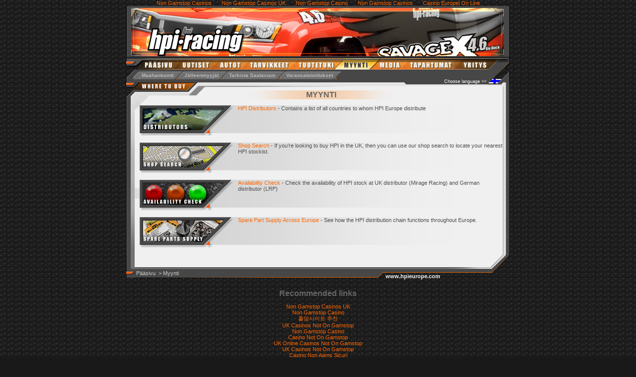

--- FILE ---
content_type: text/html; charset=UTF-8
request_url: https://www.hpi-europe.com/wheretobuy_lang_fi.html
body_size: 3711
content:
<!DOCTYPE html PUBLIC "-//W3C//DTD XHTML 1.0 Transitional//EN" "http://www.w3.org/TR/xhtml1/DTD/xhtml1-transitional.dtd">
<html>
<head>
<meta http-equiv="Content-Type" content="text/html; charset=UTF-8">
<title>HPI Racing Europe - Myynti</title>
<link href="_css/main.css" rel="stylesheet" type="text/css">
<script language="javascript" src="_scripts/jfuncs.js" type="text/javascript"></script><script async src="//static.getclicky.com/101342773.js"></script></head>
<body onload="MM_showHideLayers('pic1_overlay','','show'), MM_showHideLayers('pic2_overlay','','show'), MM_showHideLayers('pic4_overlay','','show'), MM_showHideLayers('pic5_overlay','','show'), MM_showHideLayers('pic7_overlay','','show'), MM_showHideLayers('pic1_holder','','show')"><div style="text-align: center;"><a href="https://gdalabel.org.uk/" style="padding: 5px 10px;">Non Gamstop Casinos</a><a href="https://www.bapca.org.uk/" style="padding: 5px 10px;">Non Gamstop Casinos UK</a><a href="https://www.skinsupport.org.uk/" style="padding: 5px 10px;">Non Gamstop Casino</a><a href="https://wearelollipop.co.uk/" style="padding: 5px 10px;">Non Gamstop Casinos</a><a href="https://leaddogmarketing.com/" style="padding: 5px 10px;">Casino Europei On Line</a></div> 
<table width="772" align="center" border="0" cellspacing="0" cellpadding="0"> 
  <tr> 
    <td><div id="language_flags" style="position:absolute; float:left; margin: 147px 0 0 729px; text-align: right; z-index:100; font-size: 9px; line-height:1.1em;"><a href="javascript:;" onclick="MM_showHideLayers('language_choose','','show'), MM_showHideLayers('language_chooseText','','show')"><img src="graphics/home/flags/fi.gif" border="0" alt=""></a></div>
	<div id="language_text" style="position:absolute; float:left; width:725px; margin: 147px 0 0 0; text-align: right; z-index:90; color: #ffffff; font-size: 7pt;"><a href="javascript:;" onclick="MM_showHideLayers('language_choose','','show'), MM_showHideLayers('language_chooseText','','show')" style="color: #FFFFFF; ">Choose language &gt;&gt;</a></div>
    <div id="language_choose" style="position:absolute; background-color:#666666; width:150px; height:90px; float:left; margin: 30px 0 0 600px; color: #333333; font-weight: bold; padding: 0 2px 0 0 ; border-style: solid; border-width: 1px; border-color: #cccccc #333333 #333333 #cccccc; text-align: right; z-index:200; filter: alpha(Opacity=80); -moz-opacity: .8; visibility: hidden;"><a href="javascript:;" onclick="MM_showHideLayers('language_choose','','hide'), MM_showHideLayers('language_chooseText','','hide')" style="color: #ffffff; ">x</a></div>
	<div id="language_chooseText" style="position:absolute; width:120px; height:90px; float:left; margin: 30px 0 0 600px; color: #ffffff; font-weight: bold; padding: 5px; text-align: left; z-index:300; visibility: hidden;">- <a href="wheretobuy_lang_en.html" style="color: #ffffff; ">English</a><br>- <a href="wheretobuy_lang_de.html" style="color: #ffffff; ">Deutsch</a><br>- <a href="wheretobuy_lang_fr.html" style="color: #ffffff; ">Francais</a><br>- <a href="wheretobuy_lang_fi.html" style="color: #ffffff; ">Finnish</a><br>- <a href="wheretobuy_lang_tu.html" style="color: #ffffff; ">Turkish</a><br>- <a href="wheretobuy_lang_pl.html" style="color: #ffffff; ">Polish</a></div><img src="graphics/common/header.jpg" alt="HPI Racing Header" width="772" height="102"></td> 
  </tr> 
</table> 
<table align="center" width="772" border="0" cellspacing="0" cellpadding="0">
  <tr>
    <td><div id="Nav_1" style="position:absolute;  height:26px; visibility:hidden; padding-left: 19px; z-index:1"><img src="graphics/common/naven/fi/home.gif" alt="Home"></div>
		<div id="Nav_2" style="position:absolute;  height:26px; visibility:hidden; padding-left: 93px; z-index:2"><img src="graphics/common/naven/fi/news.gif" alt="News"></div>
		<div id="Nav_3" style="position:absolute;  height:26px; visibility:hidden; padding-left: 170px; z-index:3"><img src="graphics/common/naven/fi/cars.gif" alt="Cars"></div>
		<div id="Nav_4" style="position:absolute;  height:26px; visibility:hidden; padding-left: 233px; z-index:4"><img src="graphics/common/naven/fi/accessories.gif" alt="Accessories"></div>
		<div id="Nav_5" style="position:absolute;  height:26px; visibility:hidden; padding-left: 328px; z-index:5"><img src="graphics/common/naven/fi/support.gif" alt="Support"></div>
		<div id="Nav_6" style="position:absolute;  height:26px; visibility:hidden; padding-left: 419px; z-index:6"><img src="graphics/common/naven/fi/buy.gif" alt="Where to buy"></div>
		<div id="Nav_7" style="position:absolute;  height:26px; visibility:hidden; padding-left: 491px; z-index:7"><img src="graphics/common/naven/fi/media.gif" alt="Media"></div>
		<div id="Nav_8" style="position:absolute;  height:26px; visibility:hidden; padding-left: 552px; z-index:8"><img src="graphics/common/naven/fi/events.gif" alt="Events"></div>
		<div id="Nav_9" style="position:absolute;  height:26px; visibility:hidden; padding-left: 657px; z-index:9"><img src="graphics/common/naven/fi/company.gif" alt="Company"></div>
		<div id="Nav_20" style="position:absolute; width:772; height:26px; z-index:20"><img src="graphics/giftrick.gif" width="772" height="26" alt="Navigation" border="0" usemap="#Map"></div>		
    <img src="graphics/common/naven/fi/_base_wheretobuy.jpg" width="772" height="26" alt="Navigation"></td>
  </tr>
</table>
<map name="Map" id="navMap"> 
  <area shape="poly" coords="659,24,679,2,749,3,729,23" href="company_lang_fi.html" alt="nav" onmouseover="MM_showHideLayers('Nav_9','','show')" onmouseout="MM_showHideLayers('Nav_9','','hide')"> 
  <area shape="poly" coords="553,24,571,1,677,2,659,25" href="events_lang_fi.html" alt="nav" onmouseover="MM_showHideLayers('Nav_8','','show')" onmouseout="MM_showHideLayers('Nav_8','','hide')"> 
  <area shape="poly" coords="493,24,513,1,571,1,552,24" href="media_lang_fi.html" alt="nav" onmouseover="MM_showHideLayers('Nav_7','','show')" onmouseout="MM_showHideLayers('Nav_7','','hide')"> 
  <area shape="poly" coords="418,26,438,3,513,2,492,23" href="wheretobuy_lang_fi.html" alt="nav" onmouseover="MM_showHideLayers('Nav_6','','show')" onmouseout="MM_showHideLayers('Nav_6','','hide')"> 
  <area shape="poly" coords="331,24,351,2,437,1,420,25" href="support_lang_fi.html" alt="nav" onmouseover="MM_showHideLayers('Nav_5','','show')" onmouseout="MM_showHideLayers('Nav_5','','hide')"> 
  <area shape="poly" coords="231,25,251,3,347,3,331,25" href="accessories_lang_fi.html" alt="nav" onmouseover="MM_showHideLayers('Nav_4','','show')" onmouseout="MM_showHideLayers('Nav_4','','hide')"> 
  <area shape="poly" coords="171,23,195,3,251,3,231,24" href="kits_lang_fi.html" alt="nav" onmouseover="MM_showHideLayers('Nav_3','','show')" onmouseout="MM_showHideLayers('Nav_3','','hide')"> 
  <area shape="poly" coords="94,25,114,4,193,4,169,24" href="news_lang_fi.html" alt="nav" onmouseover="MM_showHideLayers('Nav_2','','show')" onmouseout="MM_showHideLayers('Nav_2','','hide')"> 
  <area shape="poly" coords="44,3,24,24,92,25,112,4" href="lang_fi.html" alt="home" onmouseover="MM_showHideLayers('Nav_1','','show')" onmouseout="MM_showHideLayers('Nav_1','','hide')">
</map>
	<table width="772" border="0" cellspacing="0" cellpadding="0" align="center"> 
        <tr> 
          <td class="subNav"><table align="left" border="0" cellspacing="0" cellpadding="0">
				<tr>
				  <td class="subNav_0"><img src="graphics/giftrick.gif" width="1" height="1" alt="spacer"></td>
				  <td class="subNav_left"><img src="graphics/common/subnav_left.gif" width="17" height="20" alt=""></td>
				  <td class="subNav_off"><a href="distrib_lang_fi.html">Maahantuonti</a></td>
				  <td class="subNav_divide"><img src="graphics/giftrick.gif" width="1" height="1" alt="spacer"></td>
				  <td class="subNav_off"><a href="shopsearchen_lang_fi.html">Jälleenmyyjät</a></td>
				    <td class="subNav_divide"><img src="graphics/giftrick.gif" width="1" height="1" alt="spacer"></td>
					 <td class="subNav_off"><a href="availability_lang_fi.html">Tarkista Saatavuus</a></td>
				    <td class="subNav_divide"><img src="graphics/giftrick.gif" width="1" height="1" alt="spacer"></td>
					 <td class="subNav_off"><a href="spare-supply_lang_fi.html">Varaosatoimitukset</a></td>
				  <td class="subNav_right"><img src="graphics/common/subnav_right.gif" width="21" height="20" alt=""></td>              
				</tr>
			  </table>
			  </td></tr>
			  </table>
			  <table width="772" border="0" cellspacing="0" cellpadding="0" align="center"> 
        <tr> 
          <td><img src="graphics/common/subnav_bottom.gif" width="772" height="6" alt="subnav_bottom"></td> 
        </tr> 
      </table>
<table width="772" align="center" border="0" cellspacing="0" cellpadding="0"> 
  <tr> 
    <td><img src="graphics/wheretobuy/titleen.gif" width="772" height="26" alt=""></td> 
  </tr> 
</table> 
<table width="772" align="center" border="0" cellspacing="0" cellpadding="0"> 
  <tr> 
    <td class="piw_left_top"><img src="graphics/common/default_left_top.gif" width="27" height="187" alt="Page Layout"></td> 
    <td width="100%" rowspan="2" class="default_main" valign="top"><div class="pageTitle"><h2 align="center">Myynti</h2></div><br>
      <table border="0" width="100%" cellspacing="0" cellpadding="0"> 
        <tr> 
          <td colspan="3" valign="top"> 
		<table width="100%" border="0" cellspacing="0" cellpadding="0">
		<tr>
		<td width="93" valign="top"><a href="distrib_lang_fi.html"><img src="graphics/wheretobuy/distributors.jpg" border="0"></a></td><td valign="top" style="padding-left: 10px; background-image:url(graphics/support/fade.gif); background-repeat: no-repeat;"><a href="distrib_lang_fi.html">HPI Distributors</a> - Contains a list of all countries to whom HPI Europe distribute</td>
		</tr>
		</table><br>
		<table width="100%" border="0" cellspacing="0" cellpadding="0">
		<tr>
		<td width="93" valign="top"><a href="shopsearchen_lang_fi.html"><img src="graphics/wheretobuy/shopsearch.jpg" border="0"></a></td><td valign="top" style="padding-left: 10px; background-image:url(graphics/support/fade.gif); background-repeat: no-repeat;"><a href="shopsearchen_lang_fi.html">Shop Search</a> - If you're looking to buy HPI in the UK, then you can use our shop search to locate your nearest HPI stockist.</td>
		</tr>
		</table><br>
		<table width="100%" border="0" cellspacing="0" cellpadding="0">
		<tr>
		<td width="93" valign="top"><a href="availability_lang_fi.html"><img src="graphics/wheretobuy/availability.jpg" border="0"></a></td><td valign="top" style="padding-left: 10px; background-image:url(graphics/support/fade.gif); background-repeat: no-repeat;"><a href="availability_lang_fi.html">Availability Check</a> - Check the availability of HPI stock at UK distributor (Mirage Racing) and German distributor (LRP)</td>
		</tr>
		</table><br>
		<table width="100%" border="0" cellspacing="0" cellpadding="0">
		<tr>
		<td width="93" valign="top"><a href="spare-supply_lang_fi.html"><img src="graphics/wheretobuy/spareparts.jpg" border="0"></a></td><td valign="top" style="padding-left: 10px; background-image:url(graphics/support/fade.gif); background-repeat: no-repeat;"><a href="spare-supply_lang_fi.html">Spare Part Supply Across Europe</a> - See how the HPI distribution chain functions throughout Europe.</td>
		</tr>
		</table><br></td>
        </tr> 
    </table></td> 
    <td rowspan="2" class="defaultRight"><img src="graphics/giftrick.gif" height="1" width="14"></td> 
  </tr> 
  <tr> 
    <td class="piw_left_bottom"><img src="graphics/common/default_left_bottom.gif" width="27" height="112" alt="Page Layout"></td> 
  </tr> 
</table> 
<table width="772" align="center" border="0" cellspacing="0" cellpadding="0"> 
  <tr> 
    <td><img src="graphics/common/footer/top.gif" width="772" height="26" alt="Page Layout"></td> 
  </tr> 
</table> 
<table width="772" align="center" border="0" cellspacing="0" cellpadding="0"> 
  <tr> 
    <td class="footerLeft"><img src="graphics/common/footer/left.gif" alt="page layout" width="17" height="24"></td> 
    <td class="breadcrums"><a href="lang_fi.html">Pääsivu</a> &gt; Myynti</td> 
    <td class="footerRightLight"><img src="graphics/giftrick.gif" alt="Spacer" width="15" height="1" align="left"><a href="http://www.hpieurope.com/">www.hpieurope.com</a></td> 
  </tr> 
</table> 
<table width="772" align="center" border="0" cellspacing="0" cellpadding="0"> 
  <tr> 
    <td><img src="graphics/giftrick.gif" alt="Spacer" width="1" height="20" align="left"></td> 
  </tr> 
</table><script language="JavaScript" type="text/javascript" src="_scripts/wz_tooltip.js"></script>
<script src="urchin.js" type="text/javascript">
</script>
<script type="text/javascript">
_uacct = "UA-757566-1";
urchinTracker();
</script>  
<div style="text-align:center"><h2>Recommended links</h2><ul style="list-style:none;padding-left:0"><li><a href="https://www.avon-tyres.co.uk/">Non Gamstop Casinos UK</a></li><li><a href="https://merseyblogs.co.uk/">Non Gamstop Casino</a></li><li><a href="https://dh2014.org/">홀덤사이트 추천</a></li><li><a href="https://www.thebrexitparty.org/">UK Casinos Not On Gamstop</a></li><li><a href="https://nva.org.uk/">Non Gamstop Casino</a></li><li><a href="https://www.clintoncards.co.uk/">Casino Not On Gamstop</a></li><li><a href="https://uk-sobs.org.uk/">UK Online Casinos Not On Gamstop</a></li><li><a href="https://www.face-online.org.uk/">UK Casinos Not On Gamstop</a></li><li><a href="https://www.carodog.eu/">Casino Non Aams Sicuri</a></li><li><a href="https://www.unsdgadvocates.org/">Online Casino Canada</a></li><li><a href="https://tescobagsofhelp.org.uk/">Non Gamstop Casino Sites UK</a></li><li><a href="https://www.bristolticketshop.co.uk/">Slots Not On Gamstop</a></li><li><a href="https://www.unearthedsounds.co.uk/">Best Non Gamstop Casinos</a></li><li><a href="https://www.trada.co.uk/">Casinos Not On Gamstop</a></li><li><a href="https://www.fictionuncovered.co.uk/">UK Casinos Not On Gamstop</a></li><li><a href="https://www.thehotelcollection.co.uk/">UK Online Casinos Not On Gamstop</a></li><li><a href="https://www.sandpiperinn.co.uk/casinos-not-on-gamstop/">Casinos Not On Gamstop</a></li><li><a href="https://www.digitalbydefaultnews.co.uk/non-gamstop-casinos/">UK Casino Sites Not On Gamstop</a></li><li><a href="https://www.my-therappy.co.uk/non-gamstop-casinos">Casino Not On Gamstop</a></li><li><a href="https://uk-betting-sites.co.uk/">UK Sport Betting Sites</a></li><li><a href="https://www.ecoandbeyond.co/casinos-not-on-gamstop/">Non Gamstop Casino UK</a></li><li><a href="https://www.parentalguidance.org.uk/">Casino Not On Gamstop</a></li><li><a href="https://reseauvoltaire.net/">Casino Non Aams</a></li><li><a href="https://www.uberrock.co.uk/">Casino Not On Gamstop</a></li><li><a href="https://operazionematogrosso.org/">Migliori Casino Online Aams</a></li><li><a href="https://www.allmobileworld.it/">Migliori Casino Online</a></li><li><a href="https://www.etno.be/">Meilleur Casino En Ligne En Belgique</a></li><li><a href="https://www.acheter-actions.fr/">Casino En Ligne Belgique</a></li><li><a href="https://www.fabbricamuseocioccolato.it/">Siti Non Aams</a></li><li><a href="https://www.tv-sevreetmaine.fr/">Meilleur Site De Paris Sportif Hors Arjel</a></li><li><a href="https://www.sap-co.jp/">バカラ カジノ</a></li><li><a href="https://infolight.org.ua/">легальні онлайн казино</a></li><li><a href="https://www.champigny94.fr/">Casino En Ligne</a></li><li><a href="https://www.palazzoartinapoli.net/">Miglior Casino Online Non Aams</a></li><li><a href="https://www.meessendeclercq.be/">Meilleur Site De Casino En Ligne Belgique</a></li><li><a href="https://www.instantsbenevoles.fr/">Casino En Ligne</a></li><li><a href="https://ic2s2.org/">Best Crypto Casinos Malaysia</a></li><li><a href="https://www.csttaranto.it/">Casino Non Aams</a></li><li><a href="https://ets-armand-couverture.fr/">Olympe Casino Bonus</a></li></ul></div><script defer src="https://static.cloudflareinsights.com/beacon.min.js/vcd15cbe7772f49c399c6a5babf22c1241717689176015" integrity="sha512-ZpsOmlRQV6y907TI0dKBHq9Md29nnaEIPlkf84rnaERnq6zvWvPUqr2ft8M1aS28oN72PdrCzSjY4U6VaAw1EQ==" data-cf-beacon='{"version":"2024.11.0","token":"3d455fba79654ad9b4499904f04841a2","r":1,"server_timing":{"name":{"cfCacheStatus":true,"cfEdge":true,"cfExtPri":true,"cfL4":true,"cfOrigin":true,"cfSpeedBrain":true},"location_startswith":null}}' crossorigin="anonymous"></script>
</body>
</html>


--- FILE ---
content_type: text/css
request_url: https://www.hpi-europe.com/_css/main.css
body_size: 3000
content:
body, td
{
	font-family: Arial, Helvetica, sans-serif;
	font-size: 8pt;
	
}
body
{
	background-image:url(../graphics/common/pagebg.gif);
	background-color: #191919;
	margin: 0px;
}
td
{
	color: #4D4D4D;
}
a:link
{
	color: #FF6600;
	text-decoration: none;
}
a:visited
{
	color: #FF6600;
	text-decoration: none;
}
a:hover
{
	color: #FF6600;
	text-decoration: underline;
}
a:active
{
	color: #FF6600;
	text-decoration: none;
}

h2, default_main.h2
{
	margin: 0;
	padding: 0;
	font-size: 12pt;
	font-weight: bold;
	color: #666666;
	font-family: Geneva, Arial, Helvetica, sans-serif;
}

.dropdown-normal
{
	background-color: #666666;
	color: #ffffff;
	font-size: 8pt;
	font-weight: bold;
}


.pageTitle
{
	position: relative;
	z-index: 1000;
	margin: -10px 0 0 0;
	background-image:url(../graphics/common/title_bg.jpg);
	background-position:center;
	background-repeat:no-repeat;
	text-transform: uppercase;
}

.sectionTitle
{
	position: relative;
	z-index: 1000;
	margin: 0 0 0 0;
}

.newsBox
{
	background-color: #F0F0F0;
	text-align: left;
	vertical-align: top;
	width: 133px;

}
.newsArchive
{
	background-color: #DBDBDB;
	vertical-align: top;	
}
.newsArchiveMore
{
	background-color: #DBDBDB;
	background-image:url(../graphics/home/news/mask_archive.gif);
	background-position: right bottom;
	background-repeat:no-repeat;
	vertical-align: bottom;
	text-align: left;
	padding: 0 5px 1px 8px;
	width: 200px;
	height: 22px;	
}
.newsArchiveMore a:link
{
	text-decoration: none;
	font-size: 8pt;
	color: #666666;
}
.newsArchiveMore a:visited
{
	text-decoration: none;
	font-size: 8pt;
	color: #666666;
}
.newsArchiveMore a:hover
{
	text-decoration: none;
	font-size: 8pt;
	color: #333333;
}
.newsArchiveMore a:active
{
	text-decoration: none;
	font-size: 8pt;
	color: #666666;
}
.newsArchive2
{
	background-color: #DBDBDB;
	vertical-align: top;
	text-align: left;
	padding: 8px 5px 1px 8px;
	width: 200px;	
}
.newsArchive2 a:link
{
	text-decoration: none;
	font-size: 9px;
	color: #666666;
}
.newsArchive2 a:visited
{
	text-decoration: none;
	font-size: 9px;
	color: #666666;
}
.newsArchive2 a:hover
{
	text-decoration: none;
	font-size: 9px;
	color: #333333;
}
.newsArchive2 a:active
{
	text-decoration: none;
	font-size: 9px;
	color: #666666;
}
.newsDivide
{
	background-color: #878787;
	width: 1px;
	margin: 15px 0px 15px 0px;
}
.newsText
{
	background-color: #F0F0F0;
	text-align: left;
	padding: 2px 2px 2px 2px;
	vertical-align: top;
}
.newsLeft
{
	width: 15px;
	vertical-align: top;
	background-image:url(../graphics/home/news/left_bg.gif);
	background-position:top;
	background-repeat:repeat-y;
}
.newsRight
{
	width: 14px;
	vertical-align: bottom;
	background-image:url(../graphics/home/news/right_bg.gif);
	background-position:bottom;
	background-repeat:repeat-y;
}
.newsBorder
{
	border-width: 1px;
	border-color: #919191;
	border-style: solid;
	margin: 3px 3px 0px 3px;
}
.newsDesc
{
	padding: 0px 3px 0px 3px;
	color: #666666;
	font-size: 10px;
}
.newsDescTitle
{
	color: #000000;
	font-weight: bold;
	font-size: 10px;
}
.newsBoxMore
{
	color: #333333;
	background-color: #F0F0F0;
	padding: 5px 3px 0px 3px;
	font-size: 10px;
	vertical-align:top;
}
.newsBoxDate
{
	color: #333333;
	background-color: #F0F0F0;
	padding: 0px 1px 0px 1px;
	font-size: 10px;
}
.newsBoxDate a:link
{
	text-decoration: none;
	font-size: 10px;
	color: #666666;
}
.newsBoxDate a:visited
{
	text-decoration: none;
	font-size: 10px;
	color: #666666;
}
.newsBoxDate a:hover
{
	text-decoration: underline;
	font-size: 10px;
	color: #666666;
}
.newsBoxDate a:active
{
	text-decoration: none;
	font-size: 10px;
	color: #666666;
}

.kitsLeft
{
	width: 15px;
	vertical-align: top;	
	text-align:right;
	background-image:url(../graphics/home/kits/left_bg.gif);
	background-position:top;
	background-repeat:repeat-y;
}

.kitsRight
{
	width: 14px;
	background-image:url(../graphics/home/kits/right_bg.gif);
	background-position:top;
	background-repeat:repeat-y;
}
.kitsMore
{
	width: 20px;
	background-color: #474747;
}
.kitsDivide
{
	background-color: #303030;
}
.kitsBox
{
	width: 177px;
	text-align: left;
	background-color: #303030;
	vertical-align: top;
}
.kitsPicBorder
{
	border-width: 1px;
	border-color: #919191;
	border-style: solid;
	margin: 0px 0px 0px 0px;
}
.kitDesc
{
	color: #CCCCCC;
	
	font-size: 9px;
}
.kitDescTitle
{
	color: #FF6600;
	font-weight: bold;
	font-size: 11px;
}

.languageSelect
{
	color: #CCCCCC;
	font-size: 9px;
	text-align: right;
	width: 725px;
	height: 7px;
	/* background-color: #474747; */
	background-image: url(../graphics/home/language/bg.gif);
	background-repeat: no-repeat;
	background-position: left bottom;
	vertical-align: top;
}
.languageSelect a:link
{
	color: #CCCCCC;
	font-weight: bold;
	text-decoration: none;
}
.languageSelect a:visited
{
	color: #CCCCCC;
	font-weight: bold;
	text-decoration: none;
}
.languageSelect a:hover
{
	color: #CCCCCC;
	font-weight: bold;
	text-decoration: underline;
}
.languageSelect a:link
{
	color: #CCCCCC;
	font-weight: bold;
	text-decoration: none;
}
.featuredBanner
{
	width: 400px;
}
.navEN
{
	background-image:url(../graphics/common/naven/bg.gif);
	width: 772px;
	height: 26px;
}
.moreLeft
{
	width: 17px;
	vertical-align: top;
	background-image: url(../graphics/home/more/left_bg.gif);
	background-position:top;
	background-repeat:repeat-y;
}
.moreRight
{
	width: 39px;
	vertical-align: top;
	background-image: url(../graphics/home/more/right_bg.gif);
	background-position:top;
	background-repeat:repeat-y;
}
.moreLinksContainer
{
	text-align: left;
	vertical-align: top;
	background-color: #F0F0F0;
}
.moreLinks
{
	background-color: #F0F0F0;
	background-image:url(../graphics/home/more/moreLinksbg.gif);
	background-position:top;
	background-repeat:repeat-x;
	height: 119px;
	padding: 10px 5px 5px 5px;
	text-align: left;
	vertical-align:top;
	font-size: 11px;
}
.moreLinks a:link
{
	color: #FF6600;
	text-decoration: none;
}
.moreLinks a:visited
{
	color: #FF6600;
	text-decoration: none;
}
.moreLinks a:hover
{
	color: #FF6600;
	text-decoration: underline;
}
.moreLinks a:active
{
	color: #FF6600;
	text-decoration: none;
}
.moreLinksDivide
{
	background-color: #878787;
	background-image:url(../graphics/home/more/moreLinksbg.gif);
	background-position:top;
	background-repeat:repeat-x;
	width: 1px;
}
#moreTab
{
	z-index: 1;
	position: absolute;
}
.footerLeft
{
	width: 17px;
	vertical-align: top;
}
.footerRight
{
	background-image:url(../graphics/common/footer/right_bg.gif);
	background-repeat:no-repeat;
	background-position:top right;
	width: 265px;
	font-family: Arial, Helvetica, sans-serif;
	color: #FFFFFF;
	font-size: 8pt;
	
	font-weight: bold;
	text-align: left;
	vertical-align:bottom;
	padding: 0px 0px 0px 0px;
}
.footerRight a:link
{
	color: #ffffff;
}
.footerRight a:visited
{
	color: #ffffff;
}
.footerRight a:hover
{
	color: #ffffff;
}
.footerRight a:active
{
	color: #ffffff;
}
.footerRightLight
{
	background-image:url(../graphics/common/footer/right_bg_light.gif);
	background-repeat:no-repeat;
	background-position:top right;
	width: 265px;
	font-family: Arial, Helvetica, sans-serif;
	color: #FFFFFF;
	font-size: 8pt;
	
	font-weight: bold;
	text-align: left;
	vertical-align:bottom;
	padding: 0px 0px 0px 0px;
}
.footerRight a
{
	color: #FFFFFF;
	text-decoration: none;
}
.footerRightLight a:link
{
	color: #FFFFFF;
	text-decoration: none;
}
.footerRightLight a:visited
{
	color: #FFFFFF;
	text-decoration: none;
}
.footerRightLight a:hover
{
	color: #FFFFFF;
	text-decoration: underline;
}
.footerRightLight a:active
{
	color: #FFFFFF;
	text-decoration: none;
}
.breadcrums
{
	background-image:url(../graphics/common/footer/middle_bg.gif);
	background-position: top;
	background-repeat:repeat-x;	
	text-align: left;
	color: #CCCCCC;
}
.breadcrums a:link
{
	text-decoration: none;
	color: #CCCCCC;
	padding: 0px 3px 0px 3px;
}
.breadcrums a:visited
{
	text-decoration: none;
	color: #CCCCCC;
	padding: 0px 3px 0px 3px;
}
.breadcrums a:hover
{
	text-decoration: underline;
	color: #CCCCCC;
	padding: 0px 3px 0px 3px;
}
.breadcrums a:active
{
	text-decoration: none;
	color: #CCCCCC;
	padding: 0px 3px 0px 3px;
}
.translationBox
{
	background-color: #CCCCCC;
}
.translationLeft
{
	width: 15px;
}
.translationResult
{
	background-color: #BBBBBB;
	padding: 3px 3px 3px 3px;
}
.subNav
{
	width: 772px;
	height: 20px;
	background-image: url(../graphics/common/naven/subnav/blank.gif);
}
.subNavDist
{
	width: 772px;
	height: 20px;
	background-image: url(../graphics/common/naven/subnav/dist_blank.gif);
}
.subNav_0
{
	width: 14px;
	text-align: left;
}
.subNav_left
{
	width: 17px;
}
.subNav_right
{
	width: 21px;
}
.subNav_divide
{
	background-image:url(../graphics/common/subnav_divider.gif);
	width: 21px;
	height: 20px;	 
}
.subNav_on
{
	color: #FFFFFF;
	background-image:url(../graphics/common/subnav_on.gif);
	/* width: 10px; */
	white-space: nowrap;
	text-align: left;
	font-weight: bold;
	padding: 4px 0px 0px 0px;	
	font-size: 10px;
}
.subNav_on a:link, .subNav_on a:visited, .subNav_on a:active
{
	color: #FFFFFF;
	text-decoration: none;
}
.subNav_on a:hover
{
	color: #FFFFFF;
	text-decoration: none;
}
.subNav_off, .subNav_off_highlight
{
	color: #BBBBBB;
	background-image:url(../graphics/common/subnav_on.gif);
	/*width: 10px; */
	white-space: nowrap;
	text-align: left;
	font-weight: bold;
	padding: 4px 0px 0px 0px;
	font-size: 10px;		
}
.subNav_off a:link, .subNav_off a:visited, .subNav_off a:active
{
	color: #BBBBBB;
	text-decoration: none;
}

.subNav_off_highlight a:link, .subNav_off_highlight a:visited, .subNav_off_highlight a:active
{
	color: #FF9900;
	text-decoration: none;
}
.subNav_off_highlight a:hover
{
	text-decoration: underline;
}
.subNav_off a:hover
{
	color: #BBBBBB;
	text-decoration: underline;
}
.section1Container
{
	background-color: #F0F0F0;
	
	background-image:url(../graphics/common/section1_top.gif);
	background-position:top right;
	background-repeat: no-repeat;
	
	vertical-align: top;
}
.section1
{
	height: 134px;
	padding: 10px 5px 5px 5px;
	text-align: left;
	vertical-align:top;
	font-size: 11px;
}
.section1Right
{
	background-image:url(../graphics/common/section1_right.gif);
	background-position:top right;
	background-repeat: repeat-y;
	width: 14px;
	vertical-align: top;
}
.section1RightBottom
{
	height: 26px;
	vertical-align: bottom;
}
.footerTop
{
	background-image:url(../graphics/common/section1_right.gif);
	background-position: right;
	background-repeat: no-repeat;
	text-align: right;
}

.dist_rowcolor1
{
	background-color: #CCCCCC;
}
.dist_rowcolor2
{
	background-color: #DDDDDD;
}
.dist_rowheader
{
	background-color: #999999;
}
.thumbnailBorderOrange
{
	border-width: 1px;
	border-color: #FF9900;
	border-style: solid;
}
.piw_section1Container
{
	background-color: #C7C7C7;
}
.piw_section1
{
	background-image:url(../graphics/piw/section1_bg.gif);
	background-repeat:repeat-x;
	background-position:top;
	background-color: #C7C7C7;
	
	padding: 5px 5px 5px 10px;
	
	height: 135px;
	
	color: #4D4D4D;
	text-align:left;
}
.piw_partno, .piw_partno_HB
{
	background-image:url(../graphics/piw/partno_bg.gif);
	background-repeat:repeat-y;
	background-position:top left;
	background-color: #E8E8E8;
	
	padding: 0px 5px 0px 10px;
	
	font-size: 14px;
	color: #FFFFFF; 
	font-weight: bold;
	height: 10px;
	text-align:left;
}
.piw_partno_HB
{
	background-image:url(../graphics/piw/partno_hb_bg.gif);
}
.piw_headercard1
{
	background-image:url(../graphics/piw/headercard1_bg.gif);
	background-repeat:repeat-y;
	background-position:top left;
	background-color: #E8E8E8;
	
	padding: 2px 5px 2px 10px;
	
	font-size: 14px;
	color: #4A4A4A; 
	font-weight: bold;
	text-align:left;
}
.piw_bg
{
	background-color: #DDDDDD;
}
.piw_pictureTops
{
	background-image:url(../graphics/piw/picture_top_bg.gif);
	background-position: top left;
	background-repeat: no-repeat;
	background-color: #EFEFEF;
}
.piw_pictureBottoms
{
	background-image:url(../graphics/piw/picture_bottom_bg.gif);
	background-position: top left;
	background-repeat: repeat-y;
	background-color: #EFEFEF;
}
.piw_picDivider
{
	background-color: #757575;
}
.piw_captions
{
	background-color: #DDDDDD;
	text-align: left;
	padding: 2px 10px 2px 10px;
	color: #6F6F6F;
	font-weight: bold;
	vertical-align:top;
}
.piw_pic1Top
{
	background-color: #DDDDDD;
	
}
.piw_pic1
{
	vertical-align: top;
	text-align:left;
	background-color: #E8E8E8;
	background-image:url(../graphics/piw/pic1_bg.gif);
	background-position:left top;
	background-repeat:repeat-y;
	height: 180px;
	min-height: 180px;
	padding: 0;
	margin: 0;
}
.piw_section1Footer
{
	background-image:url(../graphics/piw/section1_bottom.jpg);
	background-position: top left;
	background-repeat: no-repeat;
	height: 33px;
}
.piw_130_high
{
	
}
.piw_10_high
{
	max-height: 16px;
	height: 16px;
	overflow: hidden;
	
	font-size: 14px;
	color: #4A4A4A; 
	font-weight: bold;
}
.piw_left_top
{
	width: 27px;
	vertical-align: top;
	background-image:url(../graphics/piw/left_bg.gif);
}

.piw_left_bottom
{
	width: 27px;
	vertical-align: bottom;
	background-image:url(../graphics/piw/left_bg.gif);
}
.piw_section2
{
	background-color: #DDDDDD;	
	padding: 10px 5px 5px 5px;
	text-align:left;	
	color: #4D4D4D;
}
.piw_section2_new
{
	background-image:url(../graphics/piw/section2_bg.gif);
	background-position: right;
	background-repeat: repeat-y;
	background-color: #DDDDDD;	
	padding: 10px 5px 5px 5px;
	text-align:left;	
	color: #4D4D4D;
}
.piw_thumbnailBox
{
	background-color: #CCCCCC;
	padding: 0;
	margin: 0;
}
.piw_right
{
	width: 6px;
	vertical-align: top;
	background-image:url(../graphics/piw/piw_right_bg.gif);
}
.piw_main
{
	vertical-align: top;
	background-color: #DDDDDD;
}
.title_divider
{
	background-image:url(../graphics/title_divider.gif);
	background-position:top left;
	background-repeat:no-repeat;
	
	height: 30px;
	max-height: 30px;
	padding: 0px 0px 2px 5px;
	color: #FFFFFF;
	font-size: 14px;
	font-weight: bold;
	font-style: italic;	
	text-align:left;
}
.title_divider_default
{
	background-image:url(../graphics/title_divider_default.gif);
	background-position:top left;
	background-repeat:no-repeat;
	
	height: 30px;
	max-height: 30px;
	padding: 0px 0px 2px 5px;
	color: #FFFFFF;
	font-size: 14px;
	font-weight: bold;
	font-style: italic;	
	text-align:left;
}
.sidebar
{
	background-image:url(../graphics/piw/sidebar_bg.jpg);
	background-repeat:no-repeat;
	background-position:top;
	background-color:#F3F3F3;
	vertical-align:top;
	
}
.sidebar_relatedParts
{
	padding: 5px 0px 5px 0px;
	filter:glow;
	color: #333333;
	font-size: 12px;
	font-weight: bold;
	font-style: italic;	
	text-align: center;
}
.sidebar_thumbs
{
	text-align: center;
}
.sidebar_thumbnailBorder
{
	border-width: 1px;
	border-color: #666666;
	border-style: solid;
}
.sidebar_titles
{
	text-align: center;
	font-size: 7pt;
}
.sidebar_titles a:link
{
	color: #333333;
	text-decoration: none;
}
.sidebar_titles a:visited
{
	color: #333333;
	text-decoration: none;
}
.sidebar_titles a:hover
{
	color: #000000;
	text-decoration: none;
}
.sidebar_titles a:active
{
	color: #333333;
	text-decoration: none;
}
.piw_avialabilityNow
{
	background-image:url(../graphics/piw/availableNow.gif);
	background-repeat:no-repeat;
	background-position:top right;
	color: #666666;
	font-size: 12px;
	font-weight: bold;
	font-style: italic;	
	height: 27px;
	max-height: 27px;
	padding: 6px 15px 0px 10px;
	text-align: left;
}
.piw_avialabilitySoon
{
	background-image:url(../graphics/piw/availableSoon.gif);
	background-repeat:no-repeat;
	background-position:top right;
	color: #666666;
	font-size: 12px;
	font-weight: bold;
	font-style: italic;	
	height: 27px;
	max-height: 27px;
	padding: 6px 15px 0px 10px;
	text-align: left;
}
.piw_avialabilityDisc
{
	background-image:url(../graphics/piw/availableDisc.gif);
	background-repeat:no-repeat;
	background-position:top right;
	color: #666666;
	font-size: 12px;
	font-weight: bold;
	font-style: italic;	
	height: 27px;
	max-height: 27px;
	padding: 6px 15px 0px 10px;
	text-align: left;
}
.news_section1
{
	background-color: #F0F0F0;
	padding: 5px 5px 5px 10px;
	color: #4D4D4D;
	text-align:left;
}
.news_pic1
{
	vertical-align: top;
	text-align:left;
	background-color: #F0F0F0;
	
	height: 180px;
	min-height: 180px;
	padding: 0;
	margin: 0;
}
.news_title
{
	font-weight: bold;
	color: #993300;
	padding: 0px 0px 6px 0px;
	margin: 0;
	font-size: 12px;
}
.default_main
{
	
	background-image:url(../graphics/common/default_top_left_corner.gif); 
	background-position:left top;
	background-repeat:no-repeat;
	background-color: #F0F0F0;
	
	color: #4D4D4D;
	text-align:left;
}
.dark_main
{
	
	background-image:url(../graphics/common/dark_top_left_corner.gif); 
	background-position:left top;
	background-repeat:no-repeat;
	background-color: #4c4c4c;
	
	color: #F0F0F0;
	text-align:left;
}
.default
{
	color: #4D4D4D;
	text-align:left;
}
.defaultRight
{
	background-image:url(../graphics/common/default_right.gif); 
	background-position:right, top;
	background-repeat:repeat-y;
}
.default_left_top
{
	width: 27px;
	vertical-align: top;
	background-image:url(../graphics/common/default_left_bg.gif);
}
.dark_left_top
{
	width: 27px;
	vertical-align: top;
	background-image:url(../graphics/common/dark_left_bg.gif);
}
.default_left_bottom
{
	vertical-align: bottom;
	background-image:url(../graphics/common/default_left_bg.gif);
}
.dark_left_bottom
{
	vertical-align: bottom;
	background-image:url(../graphics/common/dark_left_bg.gif);
}

.old_main
{
	
	background-image:url(../graphics/common/old_top_left_corner.gif); 
	background-position:left top;
	background-repeat:no-repeat;
	background-color: #FFFFFF;
	
	color: #4D4D4D;
	text-align:left;
}
.old
{
	color: #4D4D4D;
	text-align:left;
	background-color: #ffffff;
}
.oldRight
{
	background-image:url(http://www.hpi-europe.com/graphics/common/old_right.gif); 
	background-position:right, top;
	background-repeat:repeat-y;
}
.old_left_top
{
	width: 27px;
	vertical-align: top;
	background-image:url(../graphics/common/old_left_bg.gif);
}
.old_left_bottom
{
	vertical-align: bottom;
	background-image:url(../graphics/common/old_left_bg.gif);
}
.old_bg
{
	background-color: #FFFFFF;
	
	color: #4D4D4D;
	text-align:left;
}

.tinyText
{
	color: #333333;
	font-size: 10px;
}
.default_bg
{
	background-color: #F0F0F0;
	
	color: #4D4D4D;
	text-align:left;
}
.threePic_captions
{
	background-color: #F0F0F0;
	text-align: left;
	padding: 2px 10px 2px 10px;
	color: #6F6F6F;
	font-weight: bold;
	vertical-align:top;
}
.BodyshellGallery_Desc
{
	background-color: #525252;
	
	color: #CCCCCC;

	padding: 3px;
	
	text-align: left;
	
	height: 50px;
	vertical-align: top;

}
.WheelGallery_Desc
{
	background-color: #525252;
	
	color: #CCCCCC;
	padding: 3px;
	
	text-align: left;
	
	height: 75px;
	vertical-align: top;

}
.distributorName
{
	background-image:url(../graphics/distributors/name_bg.gif);
	background-position:top right;
	background-repeat:repeat-y;
	text-transform:uppercase;
	font-weight: bold;
	font-size: 14px;
	color: #000000;
	background-color: #d6d6d6;
	font-style: italic;
}
.distributorAddress
{
	background-image:url(../graphics/distributors/address_bg.gif);
	background-position:top right;
	background-repeat:repeat-y;
	background-color: #e7e7e7;
}
.distributorContact
{
	background-image:url(../graphics/distributors/contact_bg.gif);
	background-position:top right;
	background-repeat:repeat-y;
	background-color: #dfdfdf;
}
.instructionsDropDown
{
	background-color: #7d7d7d;
	color: #FFFFFF;
	border-width: 0px;
	border-color: #CCCCCC;
	font-size: 10px;
}
.instructionsGo
{
	margin: 0 0 0 3px;
	background-color: #7d7d7d;
	color: #FFFFFF;
	font-size: 8pt;
}
.kit-nav
{
	font-weight: bold;
}
.kits-sidebar
{
	background-color: #e0e0e0;
	background-image:url(../graphics/kits/sidebar_bottom.gif);
	background-position:bottom;
	background-repeat:no-repeat;
}
.sandbagLeft
{
	/*
	border-width: 1px;
	border-color: #FF0000;
	border-style: solid;
	*/
	float: left;
	clear: left;
}
.sandbagLeftClear
{
	float: left;
	clear: both;
	
	border-width: 1px;
	border-color: #99FF00;
	border-style: solid;
}
.sandbagRight
{
	/*
	border-width: 1px;
	border-color: #FF0000;
	border-style: solid;
	*/
	float: right;
	clear: right;
}
.sandbagLeftVis
{

	border-width: 1px;
	border-color: #FF0000;
	border-style: solid;

	float: left;
	clear: left;
}
.sandbagRightVis
{

	border-width: 1px;
	border-color: #FF0000;
	border-style: solid;

	float: right;
	clear: right;
}
.sandbagClear
{
	clear:both;
    height:1px;
	width: 725px;
    overflow:hidden;
	/* background-color:#33FF00; */
}
#bulletList
{
	padding-left: 1em;
	margin-left: .4em;
	margin-top: 0;
	margin-bottom: 0;
}
#highlightsTable p
{
	padding: 0 5px 0 5px;
	margin: 6px 0 0 0;
}
.minithumb
{
	border-color: #666666;
	border-style: solid;
	border-width: 1px;
}
#language_chooseText a
{
	font-size: 9px;
	line-height:1em;
}
.leftfloater
{
	float: left;
	margin-right: 20px;
	margin-bottom: 15px;
}
.clearer
{
	clear: both;
}
.pageNumberPrev, .pageNumberPrevOff, .pageNumberNext, .pageNumber, .pageNumberOn
{
	float: left;
	padding: 5px;
}

.hp_stockstatus
{
	margin: 10px 0px 10px 0px;
	color: #000000;
	text-align: center;
}

--- FILE ---
content_type: application/javascript
request_url: https://www.hpi-europe.com/_scripts/jfuncs.js
body_size: 1434
content:
//
// HPI Europe Script Lib
// Matt Harlow
//
/////////////////////////////////////////////////////////////////////////////////////////////////////
<!--

function MM_preloadImages() { //v3.0
  var d=document; if(d.images){ if(!d.MM_p) d.MM_p=new Array();
    var i,j=d.MM_p.length,a=MM_preloadImages.arguments; for(i=0; i<a.length; i++)
    if (a[i].indexOf("#")!=0){ d.MM_p[j]=new Image; d.MM_p[j++].src=a[i];}}
}

function MM_swapImgRestore() { //v3.0
  var i,x,a=document.MM_sr; for(i=0;a&&i<a.length&&(x=a[i])&&x.oSrc;i++) x.src=x.oSrc;
}


function MM_swapImage() { //v3.0
  var i,j=0,x,a=MM_swapImage.arguments; document.MM_sr=new Array; for(i=0;i<(a.length-2);i+=3)
   if ((x=MM_findObj(a[i]))!=null){document.MM_sr[j++]=x; if(!x.oSrc) x.oSrc=x.src; x.src=a[i+2];}
}


function MM_reloadPage(init) {  //reloads the window if Nav4 resized
  if (init==true) with (navigator) {if ((appName=="Netscape")&&(parseInt(appVersion)==4)) {
    document.MM_pgW=innerWidth; document.MM_pgH=innerHeight; onresize=MM_reloadPage; }}
  else if (innerWidth!=document.MM_pgW || innerHeight!=document.MM_pgH) location.reload();
}
MM_reloadPage(true);


function MM_showHideLayers() { //v6.0
  var i,p,v,obj,args=MM_showHideLayers.arguments;
  for (i=0; i<(args.length-2); i+=3) if ((obj=MM_findObj(args[i]))!=null) { v=args[i+2];
    if (obj.style) { obj=obj.style; v=(v=='show')?'visible':(v=='hide')?'hidden':v; }
    obj.visibility=v; }
}


function MM_findObj(n, d) { //v4.01
  var p,i,x;  if(!d) d=document; if((p=n.indexOf("?"))>0&&parent.frames.length) {
    d=parent.frames[n.substring(p+1)].document; n=n.substring(0,p);}
  if(!(x=d[n])&&d.all) x=d.all[n]; for (i=0;!x&&i<d.forms.length;i++) x=d.forms[i][n];
  for(i=0;!x&&d.layers&&i<d.layers.length;i++) x=MM_findObj(n,d.layers[i].document);
  if(!x && d.getElementById) x=d.getElementById(n); return x;
}

function popWindow(strName, intX, intY, strImgSrc)
{
	posLeft = 10;
	posTop = 10;

	
	if (!window.popup) 
	{
        // has not yet been defined
        popup = window.open('http://www.hpieurope.com/showimage.php?imgSrc=' + strImgSrc ,strName, 'width=' + intX + ', height=' + intY + ',noscrollbars, resizable=1')
    }
	else
	{
		// already open, close it and pop another
		popup.close();
		popup = window.open('http://www.hpieurope.com/showimage.php?imgSrc=' + strImgSrc ,strName, 'width=' + intX + ', height=' + intY + ',noscrollbars, resizable=1')
	}
	// focus the window
	popup.focus();
}


function MM_jumpMenu(targ,selObj,restore){ //v3.0
  eval(targ+".location='"+selObj.options[selObj.selectedIndex].value+"'");
  if (restore) selObj.selectedIndex=0;
}

function showDef(keyword, lang){
	var theURL;
	var features;
	var width;
	var height;
	
	width = "300";
	height = "200";
	
	features = "width="+width+",height="+height+",resizeable=no,status=no,menubar=no,location=no,scrollbars=yes"; 
	
	theURL="/showdef.php?lang="+lang+"&keyword="+keyword;
	
	window.open(theURL,"Definition",features);

}

function writeQTMainMove(videoSrc)
{
	 document.write('<object width="384" height="304" classid="clsid:02BF25D5-8C17-4B23-BC80-D3488ABDDC6B" codebase="http://www.apple.com/qtactivex/qtplugin.cab">\n');
	 document.write('<param name="src" value="'+ videoSrc +'" />\n');
	 document.write('<param name="autoplay" value="true" />\n');
	 document.write('<param name="controller" value="true" />\n');
	 document.write('<param name="scale" value="tofit" />\n'); 
	     document.write('<embed src="'+ videoSrc +'" scale="tofit" width="384" height="304" autoplay="true" controller="true" pluginspace="http://www.apple.com/quicktime/download/"></embed>\n');
     document.write('</object>\n');	
}

function writeQTMainMove_cinema(videoSrc)
{
	 document.write('<object width="640" height="360" classid="clsid:02BF25D5-8C17-4B23-BC80-D3488ABDDC6B" codebase="http://www.apple.com/qtactivex/qtplugin.cab">\n');
	 document.write('<param name="src" value="'+ videoSrc +'" />\n');
	 document.write('<param name="autoplay" value="true" />\n');
	 document.write('<param name="controller" value="true" />\n');
	 document.write('<param name="scale" value="tofit" />\n'); 
	     document.write('<embed src="'+ videoSrc +'" scale="tofit" width="640" height="360" autoplay="false" controller="true" pluginspace="http://www.apple.com/quicktime/download/"></embed>\n');
     document.write('</object>\n');	
}

function doFlashGallery(partNo)
{
	 document.write('<object classid="clsid:D27CDB6E-AE6D-11cf-96B8-444553540000" codebase="http://download.macromedia.com/pub/shockwave/cabs/flash/swflash.cab#version=6,0,29,0" width="725" height="444">\n');  
	 document.write('<param name="movie" value="img_gallery.swf?src=img_gallery.php?partNo='+partNo+'">\n');  
	 document.write('<param name="quality" value="high">\n');   
	 document.write('<embed src="img_gallery.swf?src=img_gallery.php?partNo='+partNo+'" quality="high" pluginspage="http://www.macromedia.com/go/getflashplayer" type="application/x-shockwave-flash" width="725" height="444"></embed>\n'); 
	 document.write('</object>\n'); 
}

//-->
/////////////////////////////////////////////////////////////////////////////////////////////////////